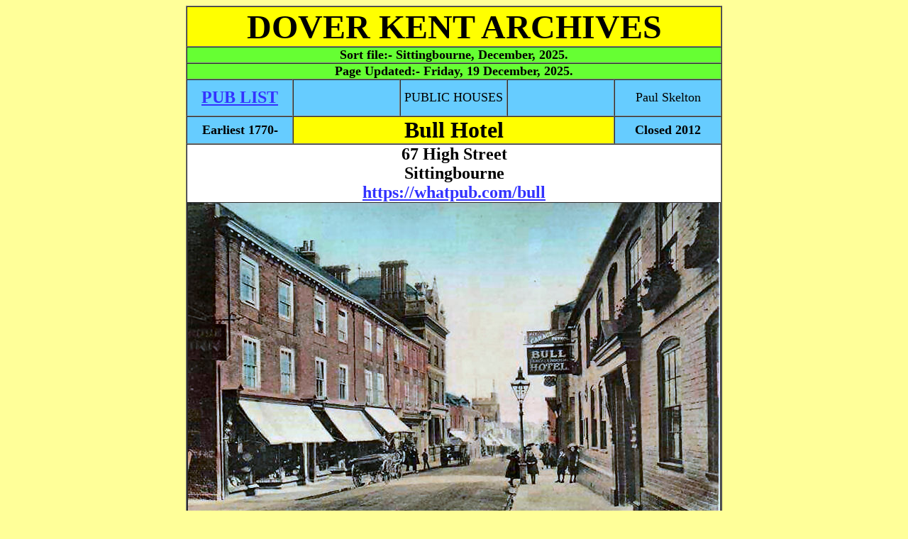

--- FILE ---
content_type: text/html
request_url: http://www.dover-kent.com/2014-project-a/Bull-Hotel-Sittingbourne.html
body_size: 10572
content:
<!DOCTYPE html PUBLIC
"-//W3C//DTD XHTML 1.0 Transitional//EN"
"http://www.w3.org/TR/xhtml1/DTD/xhtml1-transitional.dtd">
<html xmlns="http://www.w3.org/1999/xhtml" xml:lang="en" lang="en">

<head>
<meta http-equiv='content-type' content='text/html; charset=iso-8859-1'/>
<title>BULL HOTEL Pub of Sittingbourne</title>
  <meta name="description" content="Historical archives of pubs in Sittingbourne, Kent, England."/>
  <meta name="keywords" content="Sittingbourne, Kent, England, archives, pictures, history"/>
  <meta name="Language" content="EN-GB"/>
  <meta name="Distribution" content="Global"/>
  <meta name="Rating" content="General"/>
  <meta name="Robots" content="INDEX,FOLLOW"/>
  <meta name="Revisit-after" content="1 Day"/>
  
  
  <!-- Global site tag (gtag.js) - Google Analytics -->
<script async src="https://www.googletagmanager.com/gtag/js?id=G-7584XD5CJR"></script>
<script>
  window.dataLayer = window.dataLayer || [];
  function gtag(){dataLayer.push(arguments);}
  gtag('js', new Date());

  gtag('config', 'G-7584XD5CJR');
</script>
<link rel="stylesheet" type="text/css" href="../styles.css"/>
</head>



<body>
<div align="center">


<table border="1" cellpadding="0" cellspacing="0" width="750" bgcolor="#FFFFFF">
  <tr>
    <td class="heading" width="100%" colspan="5">
    <div class="headings"><a name="Top"></a>DOVER KENT ARCHIVES</div></td></tr>
  <tr>
    <td class="heading" width="100%" colspan="5" style="background-color: #66FF33"><p class="poem">
    Sort file:- Sittingbourne, 
  <!--webbot bot="Timestamp" s-type="EDITED" s-format="%B, %Y" startspan -->December, 2025<!--webbot bot="Timestamp" i-checksum="30598" endspan -->.</p></td>
  </tr>
  <tr><td class="heading" width="100%" colspan="5" style="background-color: #66FF33"><p class="poem">Page Updated:- 
    <!--webbot bot="Timestamp" s-type="EDITED" s-format="%A, %d %B, %Y" startspan -->Friday, 19 December, 2025<!--webbot bot="Timestamp" i-checksum="52634" endspan -->.</p></td>
  </tr>
  <tr>
    <td class="pubs" width="150" height="50">
    <font size="5"><b>
    <a href="../2014-villages/Sittingbourne.html#Bull-Hotel-Sittingbourne">PUB LIST</a></b></font></td>
    
    <td class="pubs" width="150" height="50">
    </td>
    
    <td class="pubs" width="150" height="50">
    <font size="4">PUBLIC HOUSES</font></td>
    
    <td class="pubs" width="150" height="50">
    </td>
    
    <td class="pubs" width="150" height="50">
    <font size="4">Paul Skelton</font></td>
  </tr>
  <tr>
    <td class="pubs" width="20%">
    <p class="poem">Earliest 1770-</p></td>
    <td class="subhead" width="60%" colspan="3">
    Bull Hotel</td>
    <td class="pubs" width="20%">
    <p class="poem">Closed 2012</td>
  </tr>

  <tr>
    <td width="100%" colspan="5">
    <p class="address">67 High Street</p>
    <p class="address">Sittingbourne</p>
	<p class="address">
	<a target="_blank" href="https://whatpub.com/pubs/SWA/4441/bull-sittingbourne">
	https://whatpub.com/bull</a></p>
    <table border="1" cellpadding="0" cellspacing="0" style="border-collapse: collapse" width="100%" id="AutoNumber1">
      <tr>
        <td class="other" width="100%">
        <img border="0" src="../2017-Photos2/Rose1-Sittingbourne.jpg" alt="Rose and Bull" width="750" height="480"></img>
        <p>Above postcard, date unknown, also showing the &quot;<a href="Rose-Inn-Sittingbourne.html">Rose</a>.&quot;</p></td>
      </tr>
      <tr>
        <td class="other" width="100%">
        <img border="0" src="../2020-Photos1/Rose-1910-Sittingbourne.jpg" alt="Rose 1910" width="750" height="487"></img>
        <p>Above postcard, circa 1910, also showing the &quot;<a href="Rose-Inn-Sittingbourne.html">Rose</a>,&quot; 
        kindly sent by Rory Kehoe.</p></td>
      </tr>
      <tr>
        <td class="other" width="100%">
        <img border="0" src="../2024-Photos2/Bull-Sittingbourne.jpg" width="750" height="461" alt="Bull Hotel"></img>
        <p>Above postcard, date unknown. Also showing the &quot;<a href="Rose-Inn-Sittingbourne.html">Rose Inn</a>.&quot;</p></td>
      </tr>
      <tr>
        <td class="other" width="100%">
        <img border="0" src="../2023-Photos1/Bull-1910-Sittingbourne.jpg" width="750" height="419" alt="Bull 1910"></img>
        <p>Above postcard, circa 1910, kindly sent by Rory Kehoe. Also showing 
		the &quot;<a href="Rose-Inn-Sittingbourne.html">Rose</a>.&quot;</p></td>
      </tr>
      <tr>
        <td class="other" width="100%">
        <img border="0" src="../2023-Photos2/Bull-1924-Sittingbourne.jpg" width="750" height="625" alt="Bull 1924"></img>
        <p>Above photo, circa 1924, kindly sent by Rory Kehoe.</p></td>
      </tr>
      <tr>
        <td class="other" width="100%">
        <img border="0" src="../2020-Photos2/Bull-1970-Sittingbourne.jpg" width="750" height="494" alt="Bull Hotel 1970s"></img>
        <p>Above photo circa 1970s.</p></td>
      </tr>
      <tr>
        <td class="other" width="100%">
        <img border="0" src="../2014-photos4/Bull-2007-Sittingbourne.jpg" alt="Bull 2007" width="750" height="579"></img>
        <p>Above photo 2007 by John Salmon
        <a target="_blank" href="http://creativecommons.org/licenses/by-sa/2.0/">
        Creative Commons Licence</a>.</p></td>
      </tr>
      <tr>
        <td class="other" width="100%">
        <img border="0" src="../2014-photos4/Bull-sign-2007-Sittingbourne.jpg" alt="Bull sign 2007" width="375" height="450"></img>
        <p>Above sign 2007.</p></td>
      </tr>
    </table>
    <p>&nbsp;</p>
    <p>The pub was situated opposite the &quot;<a href="Rose-Inn-Sittingbourne.html">Rose 
    Inn</a>.&quot;</p>
    <p>The pub closed in 2012.</p>
    <p>&nbsp;</p>
    <table border="1" cellpadding="0" cellspacing="0" style="border-collapse: collapse" width="100%" id="AutoNumber2">
      <tr>
        <td class="other" width="100%">
        <img border="0" src="../2017-Photos2/Bull-2016-Sittingbourne.jpg" alt="Bull 2016" width="750" height="573"></img>
        <p>Above Google image, July 2016.</p></td>
      </tr>
      <tr>
        <td class="gazette" width="100%">
        <p class="small">Kentish Gazette, Tuesday 23 January 1770.</p>
        <p class="address">STOLEN.</p>
        <p>From Mr. JAMES EYRE, out of a Carriage at the &quot;Bull Inn&quot; Yard, 
        Sittingbourn, Five Cotton Counterpanes, Twenty-eight Yards of Crimson 
        Check, one Flanders and two common Bed-ticks, and two Pair of small 
        Blankets, and likewise the Door of the Carriage missing.</p>
        <p>Whoever will give Information of the Person or Persons who stole the 
        above Goods, to Mr. Johnson, at the &quot;<a href="../2014-project/Globe-Chatham.html">Globe</a>,&quot; Chatham; Mr. Eagleson, at 
        the &quot;<a href="../Fleur-de-Lis-Inn-Canterbury.html">Flour de Luce</a>,&quot; Canterbury; or at the &quot;Bull&quot; at Sittingbourn, so 
        that the above Mr. Eyre may have them again, shall receive One Guinea 
        Reward.</p>
        <p>&nbsp;</p>
        </td>
      </tr>
      <tr>
			<td class="gazette" width="100%">
			<p class="small">Kentish Gazette, 24 May, 1780.</p>
			<p class="address">&quot;Bull Inn,&quot; Sittingbourne.</p>
			<p>Elizabeth Williams returns her sincere thanks to the friends of her 
			late husband for the very great encouragement they obliged him with; 
			at the same time respectfully informs them and the public in 
			general, that she continues to carry on the same business, and 
			hopes, by her assiduity and attention, to engage the continuance of 
			their favours, which will ever be gratefully acknowledge.</p>
			<p>Post Chases and Saddle Horses, as usual.</p>
			<p>May 12th, 1780.</p>
			<p>&nbsp;</p></td>
		</tr>
      <tr>
        <td class="gazette" width="100%">
        <p class="small">From the Kentish Gazette, 19 February 1839.</p>
		<p class="address">TO BE LET.</p>
		<p>THE BULL INN, SITTINGBOURNE, With early possession.</p>
		<p>Apply at Mr. Vallance Brewery, Sittingbourne. If by letter, post-paid.</p>
		<p>&nbsp;</p></td>
      </tr>
      <tr>
        <td class="gazette" width="100%">
        <p class="small">From the Kentish Gazette, 21 November 1843.</p>
		<p class="address">BULL, SITTINGBOURNE.</p>
		<p>TO BE LET, with early possession, the &quot;BULL,&quot; Sittingbourne. For 
		particulars apply at the Sittingbourne Brewery.</p>
		<p>&nbsp;</p></td>
      </tr>
      <tr>
        <td class="gazette" width="100%">
        <p class="small">Kentish Gazette, 7 January 1851.</p>
		<p class="address">Sittingbourne.</p>
		<p>The annual rent day of Lord Harris was held on Wednesday, at the &quot;Bull 
		Inn,&quot; where an excellent dinner was served by the 
		worthy host to a large body of the tenantry.</p>
		<p>On Thursday, the 2nd instant, the annual tradesman's dinner took place, 
		when upwards of thirty members sat down to an 
		excellent repast at the &quot;Bull Inn.&quot; They were all of the first rate 
		quality, and the spirit of the day was maintained in harmony 
		and unanimity.</p>
		<p>&nbsp;</p></td>
      </tr>
      <tr>
        <td class="gazette" width="100%">
        <p class="small">Kentish Gazette, 29 July 1851.</p>
		<p class="address">Sittingbourne.</p>
		<p>On Tuesday the 22nd inst., William Lewes was committed to Maidstone gaol 
		by the Rev. Dr. Poore for having sold property stolen from the &quot;Bull 
		Inn,&quot; in April last. Police-constable Hayward having traced the property 
		to Sheerness, and from the description given apprehended the prisoner, 
		who was at once identified by the person who brought the articles.</p>
		<p>Committed for trial.</p>
		<p>&nbsp;</p></td>
      </tr>
      <tr>
        <td class="chronicle" width="100%">
        <p class="small">From the Kentish Chronicle, 26 May, 1860.</p>
        <p class="address">SITTINGBOURNE. AGRICULTURAL ASSOCIATION.</p>
        <p>The annual meeting for the encouragement of sheep shearers and mowers, 
        established in 1836, is announced to take place at the back of the &quot;Bull 
        Inn,&quot; on Wednesday, th2 27th June. The balance in hand of this 
        praiseworthy society in between £16. and £17. The annual subscriptions 
        and donations for the past year amounted to £130 15s., whilst the total 
        payments for awards of prizes, &amp;c., amounted to £128 6s. 5d.</p>
        <p>&nbsp;</p>
        </td>
      </tr>
      <tr>
        <td class="chronicle" width="100%">
        <p class="small">From the Kentish Chronicle, 12 January, 1861.</p>
        <p class="address">MELANCHOLY SUICIDE AT SITTINGBOURNE.</p>
        <p>On Saturday afternoon an inquest was held at the &quot;Bull Inn,&quot; before 
        Thomas Hills Esq., coroner, and a respectable jury of which Mr. 
        Goldsmith was the foreman, on the body of James Knott Bradley, aged 53, 
        clerk to Mr. Mr. Smeed, the extensive brick-maker, and barge owner of 
        Sittingbourne, who was found that morning in the office with his throat 
        cut.</p>
        <p>William Drake stated that he was a fellow clerk with the deceased to Mr. 
        Smeed, in whose employ he had been fourteen or fifteen years, and 
        witness about seven years. He saw him last alive, at the office about 
        eight o'clock last evening, when witness left&#8212;and came again to the 
        office this morning about half-past eight o&#8217;clock. The office was 
        closed, and the key was in the door outside. He tried the door, and 
        could not get in. He thought the door was out of repair, and waited 
        about half an hour. He then made inquiries, and not finding anything of 
        the deceased, he went to the brick-field and brought a carpenter back 
        with him. They tried again to open the door, but could not, and were 
        obliged to force open the shutter, and get into the office through the 
        window. They found the deceased lying on the floor in a pool of blood. 
        The door had been fastened on the inside by a bolt underneath the lock. 
        He went for assistance, but deceased was quite dead. About eighteen 
        months ago the deceased was very strange in his manners, and absented 
        himself for some time. Within the last two or three days he had been 
        light in his head. There was an absence of mind about him at times, but 
        he never thought he would commit self-destruction. He used to express 
        himself as labouring under great responsibility, which witness believed 
        was not the case.</p>
        <p>John George Harris, out of employ, stated that he had known the deceased 
        for thirty years. He went and found the office in the condition 
        described by last witness. He went in and saw the deceased lying on his 
        left side on the floor. He turned him over and saw a razor lying 
        underneath him. Witness had not known much of him, but eighteen months 
        ago he was very strange. He always shaves in the office, and kept his 
        razors there. He heard him frequently complain of his being 
        light-headed.</p>
        <p>Mr. George Smeed said the deceased had been in his employ for fourteen 
        or fifteen years. He always had his confidence in everything. He was 
        frequently so muddled that they could make nothing of him. He seemed 
        completely bewildered. For the last few days he had been worse than 
        usual. Papers that ought to have been given to him about the trial which 
        should have come on that morning the deceased had kept without saving 
        anything about them, and witness had not heard of them till since this 
        occurrence. He had been in a low desponding way at times. He could 
        imagine no other reason for his destroying himself.</p>
        <p>Mr. Smith observed that within the last few days he had noticed a kind 
        of aberration and despondency about the deceased.</p>
        <p>Mr. Charles Holdrich Fisher, surgeon, stated that he had been called in 
        to the deceased shortly after ten o'clock that morning. He found him 
        lying on his left side with his throat cut almost from ear to ear, 
        causing almost instantaneous death. It was a most determined case, 
        dividing both carotid arteries and wind-pipe. From the evidence he had 
        heard the deceased must have been in a slate of temporary insanity when 
        he committed the act.</p>
        <p>The Jury then returned a verdict that the deceased had died by cutting 
        his throat when in a state of insanity.</p>
        <p>&nbsp;</p>
        </td>
      </tr>
      <tr>
        <td class="journal" width="100%">
<p class="small">From the Canterbury Weekly Journal, 18 April 1863.</p>
<p class="address">DEATH.</p>
<p>Edenbridge:- April 11. at Cookham Farm, Mr. William Bowmer, late of the &quot;Bull 
Hotel,&quot; Sittingbourne, aged 53.</p>
<p>&nbsp;</p></td>
      					</tr>
      <tr>
        <td class="gazette" width="100%">
        <p class="small">Kentish Gazette, Tuesday 2 April 1867.</p>
        <p class="address">Sale of property.</p>
        <p>A portion of the British Land Company Estate at East-end, Sittingbourne, 
        advertised for sale by Mr. Whittingham on Tuesday last, at the &quot;Bull 
        Inn,&quot; was disposed off.</p>
        <p>&nbsp;</p></td>
      </tr>
      <tr>
        <td class="times" width="100%">
        <p class="small">From the Whitstable Times and Herne Bay Herald, 13 April, 1867. Price 1d.</p>
        <p class="address">CHARGE OF EMBEZZLEMENT</p>
        <p>Michael Horan was charged with embezzling £10, the money of Fabian 
        Paganelli, a Frenchman, his master, at Sittingbourne, on the 2nd of 
        February, 1807.<p>Mr. Barrow defended the prisoner and Mr. G. Smith prosecuted.<p>The first witness called was Peter Carripata, who said:- I am manager to 
        Mr. Paganelli, the prosecutor in this ease, and the occupier of Fulston 
        Farm, Sittingbourne. One part of the farm is set apart for making 
        bricks. The prisoner was in the same employ and received £2 10s. a week, 
        as manager of the brick-making department. Prisoner had instructions 
        given him to let a portion of the farm that was not used, and to get 
        what he could for it per acre. Nothing was said at the time of the 
        agreement about allowing any discount to the tenant, or commission to 
        prisoner. Shortly after a man named Tappenden hired a portion of the 
        farm, at the rate of £3 6s. per acre. Mr. Bishopp acted as valuer, and 
        set the valuation at £76 12s. Mr. Bishopp was acting for both parties. 
        Can't recollect exactly when the valuation took place, but I think it 
        was in January. I do not know anything about the accounts, but I 
        remember asking prisoner for a balance sheet, and he produced one in 
        March. I asked him what he had calculated for valuation, and he said £76 
        12s. A few days after I went to the &#8220;Bull Hotel,&#8221; at Sittingbourne, and 
        saw prisoner there. I asked him if he had received any more money for 
        the valuation, and he replied that ha had entered all he had received 
        from Mr. Tappenden. Mr. Tappenden was not then present. He came in 
        afterwards and explained all about the money. I asked Horan again before 
        Mr. Tappenden, if he had received more than £76 12s., and he said he had 
        not. Mr. Tappenden said he had paid Horan £92 12s. Horan said that he 
        allowed Mr. Tappenden £6 as discount, and that he kept the remaining £10 
        for commission. No agreement was made to that effect. I gave prisoner 
        10s. to pay his expenses to London, where he went to see his solicitor 
        on the subject. I afterwards went to London on business, and we both 
        went to the solicitor's together. When we were there I said it would 
        have been better if prisoner had not acted as he had. But I did not 
        persuade him to sign a document that would prevent him from being taken 
        before the Magistrates.<p>Febian Paganelli, the prosecutor, was then called and Mr. Martinet was 
        sworn to act as interpreter.<p>Prosecutor said that Horan was in his employ. He did not agree to allow 
        him commission or to give him extra wages for letting a portion of the 
        farm. Neither did be agree to allow the tenant any discount.<p>John Richard Bishopp said he was acting as valuer for Mr. Tappenden, at 
        Fulston Farm. He agreed with Horan for £3 10s. per acre.<p>Mr. Tappenden said he occupied about seven acres of Fulston Farm, at 
        Sittingbourne, at £3 10s. per acre. Prisoner did not inform him what was 
        the fall amount of the valuation when he (Mr. Tsppenden) paid him, nor 
        the number of acres he occupied. He paid prisoner in two cheques on 2nd 
        of February, one for £76 12s. and the other for £10. Prisoner requested 
        Mr. Tappenden to pay him the amount in two cheques but for what reason 
        he did not know. Prisoner allowed him £6 for discount when he paid. The 
        real amount was £92 12s. Mr. Tappenden said he was present at the &#8220;Bull 
        Inn&#8221; when the subject was discussed. He was asked about the account, and 
        he told them he paid Horan £86 12s. When prisoner was questioned about 
        the remaining £10 he said at first he kept it for his services, and 
        afterwards for commission. He (Mr. Tappenden) did not pay Mr. Bishopp 
        for valuing. He acted as a friend. Prisoner proposed himself that Mr. 
        Tappenden should have £6 discount. Prisoner said he was acting as Mr. 
        Paganelli's agent. The Jury found the prisoner guilty and he was 
        sentenced to six months hard labour.<p>&nbsp;</td>
      </tr>
      <tr>
        <td class="gazette" width="100%">
        <p class="small">Canterbury Journal, Kentish Times and Farmers' Gazette, Saturday 10 August 1901.</p>
        <p class="address">Sittingbourne. Sad End of An Hotel Proprietor.</p>
        <p>An inquest was held on Thursday evening touching the death of Mr. Arthur 
        Brownlow, 54, proprietor of the &quot;Bull Hotel,&quot; Sittingbourne, who was 
        found in the morning dead in his room. Mr. Brownlow, who was a very 
        stout man, had dropped to sleep in his chair, and, overbalancing 
        himself, had fallen between a chest of drawers and the wall wedging 
        himself in so tightly that he was suffocated.</pr><p>&quot;Death from suffocation by misadventure&quot; was the verdict returned.<p>&nbsp;</td>
      </tr>
      <tr>
        <td class="times" width="100%">
        <p class="small">Whitstable Times and Herne Bay Herald, Saturday 10 August 1901.</p>
        <p class="address">Sad end of an hotel proprietor.</p>
        <p>An inquest was held on Thursday evening touching the Death of Mr. Arthur 
        Brownlow, 54, proprietor of the &quot;Bull Hotel,&quot; Sittingbourne, who was 
        found in the morning dead in his room. Mr. Brownlow, who was a very 
        stout man, had dropped asleep in his chair, and, over balancing himself, 
        had fallen between a chest of drawers and the wall, wedging himself in 
        so tightly that he was suffocated.</p>
        <p>Death from suffocation by misadventure was the verdict returned.</p>
        <p>&nbsp;</p></td>
      </tr>
      <tr>
        <td class="express" width="100%">
        <p class="small">Dover Express. Friday 27 October 1911.</p>
        <p class="address">Ladies Hat Plume Mistaken For Ehe Green Flag.</p>
        <p>While Mrs. Thorne, wife of the proprietor of the &quot;Bull Hotel,&quot; 
        Sittingbourne, was seeing some friends off by train on Thursday evening 
        of last week, the train suddenly started before the luggage and 
        passengers were in, and it had to be pulled up again. It was ascertained 
        that a large green plume in Mrs. Thorne's hat had, in the distance, been 
        mistaken for the guards green flag as a signal the line was clear, and 
        this had caused the engine driver to start.</p>
		<p>&nbsp;</p></td>
      </tr>
    	<tr>
			<td class="kent" width="100%">
			<p class="small">From the <a target="_blank" href="https://www.kentonline.co.uk/sittingbourne/news/mexican-restaurant-in-former-historic-pub-up-for-sale-290481/">
			https://www.kentonline.co.uk </a>By Megan Carr, 21 July 2023.</p>
			<p class="address">Tacos Locos in Sittingbourne, in the former Bull Inn pub, up for sale on Rightmove.</p>
			<p>A Mexican restaurant based in an historic pub is up for sale.</p>
			<p>The building occupied by Tacos Locos in Sittingbourne High Street is 
			on the market for £750,000.</p>
			<img border="0" src="../2023-Photos2/Bull-Tacos-2023-Sittingbourne.jpg" width="750" height="453" alt="Former Bull 2023"></img>
			<p>Tacos Locos in Sittingbourne High Street.</p>
			<p>Musa Kivrak opened the branch in the former Bull Inn pub, a listed 
			building, in January 2018. He has another in Canterbury.</p>
			<p>But now the property, which is described as being a development 
			opportunity with two bars, is listed on Rightmove.</p>
			<p>The estate agent&#8217;s description of the building says: &#8220;Tacos Locos is 
			a large two-storey restaurant and bar, in the heart of Sittingbourne 
			High Street, surrounded by bars, restaurants and retail businesses.</p>
			<img border="0" src="../2023-Photos2/Musa-Kivrak-2023.jpg" width="750" height="451" alt="Musa Kivrak 2023"></p>
			<p>Musa Kivrak.</p>
			<p>&#8220;The design of the building lends itself very well to operating two 
			separate businesses within it, there are two separate entrances.&#8221;</p>
			<p>Rightmove has also suggested buyers could also have the opportunity 
			to convert the large property into a luxury flat with a separate 
			business on the ground floor.</p>
			<p>However, this is subject to a successful planning application.</p>
			<p>The Tex-Mex restaurant is based at the former Bull Inn, which was 
			first documented as a watering hole in 1770. It closed in 2012.</p>
			<p>The Mexican was not the only project Mr Kivrak had planned for the 
			town.</p>
			<p>He opened Amalfi in the old Woolwich bank along Sittingbourne High 
			Steet in 2019.</p>
			<p>However, it closed in 2022 after trade struggled to recover 
			following the pandemic.</p>
			<p>The building has since become a Turkish restaurant under new owners.</p>
			<p>Tacos Locos has been contacted for comment about whether or not it 
			plans to shut.</p>
			<p>Although the business did not respond to the News&#8217; emails and calls 
			it is understood the eatery is now only opening during the evening 
			on Monday to Saturday and is no longer offering a dine-in option for 
			lunch.</p></p></p></td>
		</tr>
    </table>
    <p>&nbsp;</p>
    <p>As the information is found or sent to me, including photographs, it will 
    be shown here.</p>
    <p>Thanks for your co-operation. All emails are answered.</p>
    <p>&nbsp;</p>
    <p>
<u><b>LICENSEE LIST</b></u></p>
    <p>
    WILLIAMS Mr to May/1780 dec'd</p>
	<p>
    WILLIAMS Elizabeth (widow) May/1780+</p>
	<p>
    <a name="LISHAM">LISHAM</a> George to Nov/1787
    <a href="George-Sittingbourne.html#LISHAM">
    <img border="0" src="../Icons/Next.gif" alt="Next pub licensee had" width="20" height="20"></a></img>
    <img border="0" src="../Icons/Kentish-Gazette.jpg" alt="Kentish Gazette" width="20" height="20"></img></p>
    <p>
    HOGBEN David 1828-39+
    <img border="0" src="../Icons/Pigots1828-29.gif" alt="Pigot's Directory 1828-29" width="20" height="20"></img><img border="0" src="../Icons/Pigots1832-34.gif" alt="Pigot's Directory 1832-34" width="20" height="20"></img></p>
    <p>
    LUNNISS William 1840+</p>
    <p>
    BOWMAN/BOORMAN/BOWMER William 1845-11/Apr/63 dec'd (also Posting House age 41 in 1851<img border="0" src="../Icons/Census.gif" alt="Census" width="20" height="20"></img>)</p>
    <p>
    OWENS James 1870-82+ (also carriage &amp; fly proprietor and brewer age 48 in 1881<img border="0" src="../Icons/Census.gif" alt="Census" width="20" height="20"></img>) 
	(died 1889)</p>
    <p>
    BROWNLOW Alfred 1899-Aug/1901+ (age 53 in 1901<img border="0" src="../Icons/Census.gif" alt="Census" width="20" height="20"></img>)</p>
    <p>
    BROWNLOW F A Mrs 1903+</p>
    <p>
    THORNE Thomas 1911+ (age 52 in 1911<img border="0" src="../Icons/Census.gif" alt="Census" width="20" height="20"></img>)</p>
    <p>
    THORNE Julia Mary 1918-22+ (age 49 in 1911<img border="0" src="../Icons/Census.gif" alt="Census" width="20" height="20"></img>)</p>
    <p>
    <a target="_blank" href="https://pubwiki.co.uk/KentPubs/Sittingbourne/BullHotel.shtml">
    https://pubwiki.co.uk/BullHotel.shtml</a></p>
    <p>
    &nbsp;</p>
    <p>
    <img border="0" src="../Icons/Pigots1828-29.gif" alt="Pigot's Directory 1828-29" width="20" height="20"></img>From the Pigot's Directory 1828-29</p>
    <p>
    <img border="0" src="../Icons/Pigots1832-34.gif" alt="Pigot's Directory 1832-34" width="20" height="20"></img>From the Pigot's Directory 1832-33-34</p>
    <p>
    <img border="0" src="../Icons/Census.gif" alt="Census" width="20" height="20"></img>Census</p>
	<p>
    <img border="0" src="../Icons/East-Kent-Gazette.gif" width="20" height="20" alt="East Kent Gazette"></img>East Kent Gazette</p>
    <p>&nbsp;</p>
    </td>
  </tr>

  <tr>
    <td class="pubs" width="100%" colspan="5">
    <p>
If anyone should have any further information, or indeed any pictures or photographs of the 
above licensed premises, please email:-</p>
    <p class="center">
 
<script language="JavaScript" type="text/javascript">
<!--
var a = 'ma'; var b = 'il'; var c = 'to:'; var d = '?subject=Sittingbourne Pubs Bull Hotel';
var addr = '&#80;&#117;&#98;&#45;&#105;&#110;&#102;&#111';
var dom = '&#68;&#111;&#118;&#101;&#114;&#45;&#75;&#101;&#110;&#116;&#46;&#67;&#111;&#109;';
document.write('<a href="'+a+b+c+addr+'&#64;'+dom+d+'">'+addr+'&#64;'+dom+'<\/a>. ');
// -->
   </script></p>

   </td>
  </tr>

  <tr>
    <td class="pubs" width="150" height="50">
    <font size="5"><b><a href="#Top">TOP</a></b></font></td>
    
    <td class="pubs" width="150" height="50">
    <img border="0" src="../Icons/valid-css1.png" width="88" height="31" alt="Valid CSS"></img></td>
    
    <td class="pubs" width="150" height="50">
    <img border="0" src="../Icons/valid-xhtml10.png" width="88" height="31" alt="Valid XTHML"></img></td>
    
    <td class="pubs" width="150" height="50">
    </td>
    
    <td class="pubs" width="150" height="50">
    </td>
  </tr>

</table>
</div>

</body>
</html>